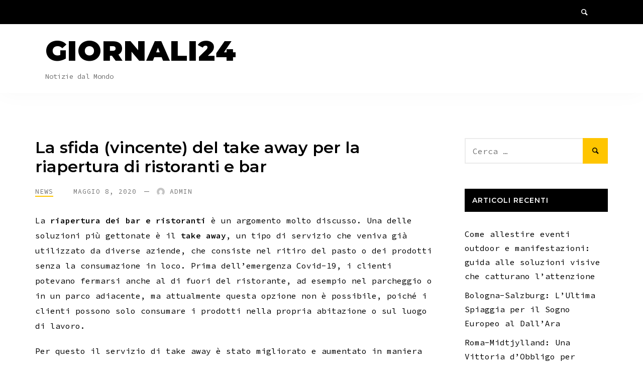

--- FILE ---
content_type: text/html; charset=UTF-8
request_url: https://www.giornali24.it/sfida-vincente-take-away-riapertura-ristoranti-bar/
body_size: 10079
content:
<!doctype html>
<html lang="it-IT">
<head>
	<meta charset="UTF-8">
	<meta name="viewport" content="width=device-width, initial-scale=1">
	<link rel="profile" href="https://gmpg.org/xfn/11">

	<title>La sfida (vincente) del take away per la riapertura di ristoranti e bar &#8211; Giornali24</title>
<meta name='robots' content='max-image-preview:large' />
<link rel='dns-prefetch' href='//fonts.googleapis.com' />
<link rel="alternate" type="application/rss+xml" title="Giornali24 &raquo; Feed" href="https://www.giornali24.it/feed/" />
<link rel="alternate" title="oEmbed (JSON)" type="application/json+oembed" href="https://www.giornali24.it/wp-json/oembed/1.0/embed?url=https%3A%2F%2Fwww.giornali24.it%2Fsfida-vincente-take-away-riapertura-ristoranti-bar%2F" />
<link rel="alternate" title="oEmbed (XML)" type="text/xml+oembed" href="https://www.giornali24.it/wp-json/oembed/1.0/embed?url=https%3A%2F%2Fwww.giornali24.it%2Fsfida-vincente-take-away-riapertura-ristoranti-bar%2F&#038;format=xml" />
<style id='wp-img-auto-sizes-contain-inline-css' type='text/css'>
img:is([sizes=auto i],[sizes^="auto," i]){contain-intrinsic-size:3000px 1500px}
/*# sourceURL=wp-img-auto-sizes-contain-inline-css */
</style>
<style id='wp-emoji-styles-inline-css' type='text/css'>

	img.wp-smiley, img.emoji {
		display: inline !important;
		border: none !important;
		box-shadow: none !important;
		height: 1em !important;
		width: 1em !important;
		margin: 0 0.07em !important;
		vertical-align: -0.1em !important;
		background: none !important;
		padding: 0 !important;
	}
/*# sourceURL=wp-emoji-styles-inline-css */
</style>
<style id='wp-block-library-inline-css' type='text/css'>
:root{--wp-block-synced-color:#7a00df;--wp-block-synced-color--rgb:122,0,223;--wp-bound-block-color:var(--wp-block-synced-color);--wp-editor-canvas-background:#ddd;--wp-admin-theme-color:#007cba;--wp-admin-theme-color--rgb:0,124,186;--wp-admin-theme-color-darker-10:#006ba1;--wp-admin-theme-color-darker-10--rgb:0,107,160.5;--wp-admin-theme-color-darker-20:#005a87;--wp-admin-theme-color-darker-20--rgb:0,90,135;--wp-admin-border-width-focus:2px}@media (min-resolution:192dpi){:root{--wp-admin-border-width-focus:1.5px}}.wp-element-button{cursor:pointer}:root .has-very-light-gray-background-color{background-color:#eee}:root .has-very-dark-gray-background-color{background-color:#313131}:root .has-very-light-gray-color{color:#eee}:root .has-very-dark-gray-color{color:#313131}:root .has-vivid-green-cyan-to-vivid-cyan-blue-gradient-background{background:linear-gradient(135deg,#00d084,#0693e3)}:root .has-purple-crush-gradient-background{background:linear-gradient(135deg,#34e2e4,#4721fb 50%,#ab1dfe)}:root .has-hazy-dawn-gradient-background{background:linear-gradient(135deg,#faaca8,#dad0ec)}:root .has-subdued-olive-gradient-background{background:linear-gradient(135deg,#fafae1,#67a671)}:root .has-atomic-cream-gradient-background{background:linear-gradient(135deg,#fdd79a,#004a59)}:root .has-nightshade-gradient-background{background:linear-gradient(135deg,#330968,#31cdcf)}:root .has-midnight-gradient-background{background:linear-gradient(135deg,#020381,#2874fc)}:root{--wp--preset--font-size--normal:16px;--wp--preset--font-size--huge:42px}.has-regular-font-size{font-size:1em}.has-larger-font-size{font-size:2.625em}.has-normal-font-size{font-size:var(--wp--preset--font-size--normal)}.has-huge-font-size{font-size:var(--wp--preset--font-size--huge)}.has-text-align-center{text-align:center}.has-text-align-left{text-align:left}.has-text-align-right{text-align:right}.has-fit-text{white-space:nowrap!important}#end-resizable-editor-section{display:none}.aligncenter{clear:both}.items-justified-left{justify-content:flex-start}.items-justified-center{justify-content:center}.items-justified-right{justify-content:flex-end}.items-justified-space-between{justify-content:space-between}.screen-reader-text{border:0;clip-path:inset(50%);height:1px;margin:-1px;overflow:hidden;padding:0;position:absolute;width:1px;word-wrap:normal!important}.screen-reader-text:focus{background-color:#ddd;clip-path:none;color:#444;display:block;font-size:1em;height:auto;left:5px;line-height:normal;padding:15px 23px 14px;text-decoration:none;top:5px;width:auto;z-index:100000}html :where(.has-border-color){border-style:solid}html :where([style*=border-top-color]){border-top-style:solid}html :where([style*=border-right-color]){border-right-style:solid}html :where([style*=border-bottom-color]){border-bottom-style:solid}html :where([style*=border-left-color]){border-left-style:solid}html :where([style*=border-width]){border-style:solid}html :where([style*=border-top-width]){border-top-style:solid}html :where([style*=border-right-width]){border-right-style:solid}html :where([style*=border-bottom-width]){border-bottom-style:solid}html :where([style*=border-left-width]){border-left-style:solid}html :where(img[class*=wp-image-]){height:auto;max-width:100%}:where(figure){margin:0 0 1em}html :where(.is-position-sticky){--wp-admin--admin-bar--position-offset:var(--wp-admin--admin-bar--height,0px)}@media screen and (max-width:600px){html :where(.is-position-sticky){--wp-admin--admin-bar--position-offset:0px}}

/*# sourceURL=wp-block-library-inline-css */
</style><style id='global-styles-inline-css' type='text/css'>
:root{--wp--preset--aspect-ratio--square: 1;--wp--preset--aspect-ratio--4-3: 4/3;--wp--preset--aspect-ratio--3-4: 3/4;--wp--preset--aspect-ratio--3-2: 3/2;--wp--preset--aspect-ratio--2-3: 2/3;--wp--preset--aspect-ratio--16-9: 16/9;--wp--preset--aspect-ratio--9-16: 9/16;--wp--preset--color--black: #000000;--wp--preset--color--cyan-bluish-gray: #abb8c3;--wp--preset--color--white: #ffffff;--wp--preset--color--pale-pink: #f78da7;--wp--preset--color--vivid-red: #cf2e2e;--wp--preset--color--luminous-vivid-orange: #ff6900;--wp--preset--color--luminous-vivid-amber: #fcb900;--wp--preset--color--light-green-cyan: #7bdcb5;--wp--preset--color--vivid-green-cyan: #00d084;--wp--preset--color--pale-cyan-blue: #8ed1fc;--wp--preset--color--vivid-cyan-blue: #0693e3;--wp--preset--color--vivid-purple: #9b51e0;--wp--preset--gradient--vivid-cyan-blue-to-vivid-purple: linear-gradient(135deg,rgb(6,147,227) 0%,rgb(155,81,224) 100%);--wp--preset--gradient--light-green-cyan-to-vivid-green-cyan: linear-gradient(135deg,rgb(122,220,180) 0%,rgb(0,208,130) 100%);--wp--preset--gradient--luminous-vivid-amber-to-luminous-vivid-orange: linear-gradient(135deg,rgb(252,185,0) 0%,rgb(255,105,0) 100%);--wp--preset--gradient--luminous-vivid-orange-to-vivid-red: linear-gradient(135deg,rgb(255,105,0) 0%,rgb(207,46,46) 100%);--wp--preset--gradient--very-light-gray-to-cyan-bluish-gray: linear-gradient(135deg,rgb(238,238,238) 0%,rgb(169,184,195) 100%);--wp--preset--gradient--cool-to-warm-spectrum: linear-gradient(135deg,rgb(74,234,220) 0%,rgb(151,120,209) 20%,rgb(207,42,186) 40%,rgb(238,44,130) 60%,rgb(251,105,98) 80%,rgb(254,248,76) 100%);--wp--preset--gradient--blush-light-purple: linear-gradient(135deg,rgb(255,206,236) 0%,rgb(152,150,240) 100%);--wp--preset--gradient--blush-bordeaux: linear-gradient(135deg,rgb(254,205,165) 0%,rgb(254,45,45) 50%,rgb(107,0,62) 100%);--wp--preset--gradient--luminous-dusk: linear-gradient(135deg,rgb(255,203,112) 0%,rgb(199,81,192) 50%,rgb(65,88,208) 100%);--wp--preset--gradient--pale-ocean: linear-gradient(135deg,rgb(255,245,203) 0%,rgb(182,227,212) 50%,rgb(51,167,181) 100%);--wp--preset--gradient--electric-grass: linear-gradient(135deg,rgb(202,248,128) 0%,rgb(113,206,126) 100%);--wp--preset--gradient--midnight: linear-gradient(135deg,rgb(2,3,129) 0%,rgb(40,116,252) 100%);--wp--preset--font-size--small: 13px;--wp--preset--font-size--medium: 20px;--wp--preset--font-size--large: 36px;--wp--preset--font-size--x-large: 42px;--wp--preset--spacing--20: 0.44rem;--wp--preset--spacing--30: 0.67rem;--wp--preset--spacing--40: 1rem;--wp--preset--spacing--50: 1.5rem;--wp--preset--spacing--60: 2.25rem;--wp--preset--spacing--70: 3.38rem;--wp--preset--spacing--80: 5.06rem;--wp--preset--shadow--natural: 6px 6px 9px rgba(0, 0, 0, 0.2);--wp--preset--shadow--deep: 12px 12px 50px rgba(0, 0, 0, 0.4);--wp--preset--shadow--sharp: 6px 6px 0px rgba(0, 0, 0, 0.2);--wp--preset--shadow--outlined: 6px 6px 0px -3px rgb(255, 255, 255), 6px 6px rgb(0, 0, 0);--wp--preset--shadow--crisp: 6px 6px 0px rgb(0, 0, 0);}:where(.is-layout-flex){gap: 0.5em;}:where(.is-layout-grid){gap: 0.5em;}body .is-layout-flex{display: flex;}.is-layout-flex{flex-wrap: wrap;align-items: center;}.is-layout-flex > :is(*, div){margin: 0;}body .is-layout-grid{display: grid;}.is-layout-grid > :is(*, div){margin: 0;}:where(.wp-block-columns.is-layout-flex){gap: 2em;}:where(.wp-block-columns.is-layout-grid){gap: 2em;}:where(.wp-block-post-template.is-layout-flex){gap: 1.25em;}:where(.wp-block-post-template.is-layout-grid){gap: 1.25em;}.has-black-color{color: var(--wp--preset--color--black) !important;}.has-cyan-bluish-gray-color{color: var(--wp--preset--color--cyan-bluish-gray) !important;}.has-white-color{color: var(--wp--preset--color--white) !important;}.has-pale-pink-color{color: var(--wp--preset--color--pale-pink) !important;}.has-vivid-red-color{color: var(--wp--preset--color--vivid-red) !important;}.has-luminous-vivid-orange-color{color: var(--wp--preset--color--luminous-vivid-orange) !important;}.has-luminous-vivid-amber-color{color: var(--wp--preset--color--luminous-vivid-amber) !important;}.has-light-green-cyan-color{color: var(--wp--preset--color--light-green-cyan) !important;}.has-vivid-green-cyan-color{color: var(--wp--preset--color--vivid-green-cyan) !important;}.has-pale-cyan-blue-color{color: var(--wp--preset--color--pale-cyan-blue) !important;}.has-vivid-cyan-blue-color{color: var(--wp--preset--color--vivid-cyan-blue) !important;}.has-vivid-purple-color{color: var(--wp--preset--color--vivid-purple) !important;}.has-black-background-color{background-color: var(--wp--preset--color--black) !important;}.has-cyan-bluish-gray-background-color{background-color: var(--wp--preset--color--cyan-bluish-gray) !important;}.has-white-background-color{background-color: var(--wp--preset--color--white) !important;}.has-pale-pink-background-color{background-color: var(--wp--preset--color--pale-pink) !important;}.has-vivid-red-background-color{background-color: var(--wp--preset--color--vivid-red) !important;}.has-luminous-vivid-orange-background-color{background-color: var(--wp--preset--color--luminous-vivid-orange) !important;}.has-luminous-vivid-amber-background-color{background-color: var(--wp--preset--color--luminous-vivid-amber) !important;}.has-light-green-cyan-background-color{background-color: var(--wp--preset--color--light-green-cyan) !important;}.has-vivid-green-cyan-background-color{background-color: var(--wp--preset--color--vivid-green-cyan) !important;}.has-pale-cyan-blue-background-color{background-color: var(--wp--preset--color--pale-cyan-blue) !important;}.has-vivid-cyan-blue-background-color{background-color: var(--wp--preset--color--vivid-cyan-blue) !important;}.has-vivid-purple-background-color{background-color: var(--wp--preset--color--vivid-purple) !important;}.has-black-border-color{border-color: var(--wp--preset--color--black) !important;}.has-cyan-bluish-gray-border-color{border-color: var(--wp--preset--color--cyan-bluish-gray) !important;}.has-white-border-color{border-color: var(--wp--preset--color--white) !important;}.has-pale-pink-border-color{border-color: var(--wp--preset--color--pale-pink) !important;}.has-vivid-red-border-color{border-color: var(--wp--preset--color--vivid-red) !important;}.has-luminous-vivid-orange-border-color{border-color: var(--wp--preset--color--luminous-vivid-orange) !important;}.has-luminous-vivid-amber-border-color{border-color: var(--wp--preset--color--luminous-vivid-amber) !important;}.has-light-green-cyan-border-color{border-color: var(--wp--preset--color--light-green-cyan) !important;}.has-vivid-green-cyan-border-color{border-color: var(--wp--preset--color--vivid-green-cyan) !important;}.has-pale-cyan-blue-border-color{border-color: var(--wp--preset--color--pale-cyan-blue) !important;}.has-vivid-cyan-blue-border-color{border-color: var(--wp--preset--color--vivid-cyan-blue) !important;}.has-vivid-purple-border-color{border-color: var(--wp--preset--color--vivid-purple) !important;}.has-vivid-cyan-blue-to-vivid-purple-gradient-background{background: var(--wp--preset--gradient--vivid-cyan-blue-to-vivid-purple) !important;}.has-light-green-cyan-to-vivid-green-cyan-gradient-background{background: var(--wp--preset--gradient--light-green-cyan-to-vivid-green-cyan) !important;}.has-luminous-vivid-amber-to-luminous-vivid-orange-gradient-background{background: var(--wp--preset--gradient--luminous-vivid-amber-to-luminous-vivid-orange) !important;}.has-luminous-vivid-orange-to-vivid-red-gradient-background{background: var(--wp--preset--gradient--luminous-vivid-orange-to-vivid-red) !important;}.has-very-light-gray-to-cyan-bluish-gray-gradient-background{background: var(--wp--preset--gradient--very-light-gray-to-cyan-bluish-gray) !important;}.has-cool-to-warm-spectrum-gradient-background{background: var(--wp--preset--gradient--cool-to-warm-spectrum) !important;}.has-blush-light-purple-gradient-background{background: var(--wp--preset--gradient--blush-light-purple) !important;}.has-blush-bordeaux-gradient-background{background: var(--wp--preset--gradient--blush-bordeaux) !important;}.has-luminous-dusk-gradient-background{background: var(--wp--preset--gradient--luminous-dusk) !important;}.has-pale-ocean-gradient-background{background: var(--wp--preset--gradient--pale-ocean) !important;}.has-electric-grass-gradient-background{background: var(--wp--preset--gradient--electric-grass) !important;}.has-midnight-gradient-background{background: var(--wp--preset--gradient--midnight) !important;}.has-small-font-size{font-size: var(--wp--preset--font-size--small) !important;}.has-medium-font-size{font-size: var(--wp--preset--font-size--medium) !important;}.has-large-font-size{font-size: var(--wp--preset--font-size--large) !important;}.has-x-large-font-size{font-size: var(--wp--preset--font-size--x-large) !important;}
/*# sourceURL=global-styles-inline-css */
</style>

<style id='classic-theme-styles-inline-css' type='text/css'>
/*! This file is auto-generated */
.wp-block-button__link{color:#fff;background-color:#32373c;border-radius:9999px;box-shadow:none;text-decoration:none;padding:calc(.667em + 2px) calc(1.333em + 2px);font-size:1.125em}.wp-block-file__button{background:#32373c;color:#fff;text-decoration:none}
/*# sourceURL=/wp-includes/css/classic-themes.min.css */
</style>
<link rel='stylesheet' id='phunk-style-css' href='https://www.giornali24.it/wp-content/themes/phunk/style.css?ver=6.9' type='text/css' media='all' />
<link rel='stylesheet' id='phunk-icons-css' href='https://www.giornali24.it/wp-content/themes/phunk/css/fontello.css?ver=6.9' type='text/css' media='all' />
<link rel='stylesheet' id='phunk-fonts-css' href='//fonts.googleapis.com/css?family=Montserrat:400,600,600i,900|Source+Code+Pro:400,600' type='text/css' media='all' />
<script type="text/javascript" src="https://www.giornali24.it/wp-includes/js/jquery/jquery.min.js?ver=3.7.1" id="jquery-core-js"></script>
<script type="text/javascript" src="https://www.giornali24.it/wp-includes/js/jquery/jquery-migrate.min.js?ver=3.4.1" id="jquery-migrate-js"></script>
<link rel="https://api.w.org/" href="https://www.giornali24.it/wp-json/" /><link rel="alternate" title="JSON" type="application/json" href="https://www.giornali24.it/wp-json/wp/v2/posts/186" /><link rel="EditURI" type="application/rsd+xml" title="RSD" href="https://www.giornali24.it/xmlrpc.php?rsd" />
<meta name="generator" content="WordPress 6.9" />
<link rel="canonical" href="https://www.giornali24.it/sfida-vincente-take-away-riapertura-ristoranti-bar/" />
<link rel='shortlink' href='https://www.giornali24.it/?p=186' />
<style type="text/css">.recentcomments a{display:inline !important;padding:0 !important;margin:0 !important;}</style></head>

<body class="wp-singular post-template-default single single-post postid-186 single-format-standard wp-theme-phunk">

	<div class="header-search-form">
		<i class="icon-cancel"></i>
		<form role="search" method="get" class="search-form" action="https://www.giornali24.it/">
				<label>
					<span class="screen-reader-text">Ricerca per:</span>
					<input type="search" class="search-field" placeholder="Cerca &hellip;" value="" name="s" />
				</label>
				<input type="submit" class="search-submit" value="Cerca" />
			</form>	</div>
	
<div id="page" class="site">

	<a class="skip-link screen-reader-text" href="#content">Skip to content</a>	

		
		<div class="top-bar">
			<div class="inner-top-bar cont1600 contPad contCenter clear">
				<div class="header-social col75">
					
				</div>	

				<div class="header-additionals col25">
					<span><i class="icon-search"></i></span>
									</div>
			</div>
		</div>

		
		<header id="masthead" class="site-header">
			<div class="inner-header cont1600 contPad contCenter">
				<div class="site-branding col25">
												<p class="site-title"><a href="https://www.giornali24.it/" rel="home">Giornali24</a></p>
														<p class="site-description">Notizie dal Mondo</p>
													
									</div>

				<nav id="site-navigation" class="main-navigation col75">

					<button class="menu-toggle" aria-controls="primary-menu" aria-expanded="false"><i class="icon-menu"></i></button>
					
					<div id="primary-menu" class="menu"></div>
				</nav><!-- #site-navigation -->


			</div>
		</header>
				
	<div id="content" class="site-content cont1200 contPadSmall contCenter">
	<div id="primary" class="content-area col75 col-t-100">
		<main id="main" class="site-main">

		
<article id="post-186" class="post-186 post type-post status-publish format-standard hentry category-news">
	
	<header class="entry-header ">
		<h1 class="entry-title">La sfida (vincente) del take away per la riapertura di ristoranti e bar</h1>			<div class="entry-meta">
						<div class="single-cats">
		<a href="https://www.giornali24.it/news/" rel="category tag">News</a>		</div>
		<span class="posted-on"><a href="https://www.giornali24.it/sfida-vincente-take-away-riapertura-ristoranti-bar/" rel="bookmark"><time class="entry-date published updated" datetime="2020-05-08T20:08:41+00:00">Maggio 8, 2020</time></a></span><span class="sep">&mdash;</span><span class="byline"> <span class="author vcard"><img alt='' src='https://secure.gravatar.com/avatar/cd104459429ad04157a92cc8cd80176cef3a99ed74c7c7ad1a034084c6bbbbd0?s=16&#038;d=mm&#038;r=g' srcset='https://secure.gravatar.com/avatar/cd104459429ad04157a92cc8cd80176cef3a99ed74c7c7ad1a034084c6bbbbd0?s=32&#038;d=mm&#038;r=g 2x' class='avatar avatar-16 photo' height='16' width='16' decoding='async'/><a class="url fn n" href="https://www.giornali24.it/author/admin/">Admin</a></span></span>			</div><!-- .entry-meta -->
			</header><!-- .entry-header -->

	
	<div class="entry-content">
		<p>La <strong>riapertura dei bar e ristoranti</strong> è un argomento molto discusso. Una delle soluzioni più gettonate è il <strong>take away</strong>, un tipo di servizio che veniva già utilizzato da diverse aziende, che consiste nel ritiro del pasto o dei prodotti senza la consumazione in loco. Prima dell&#8217;emergenza Covid-19, i clienti potevano fermarsi anche al di fuori del ristorante, ad esempio nel parcheggio o in un parco adiacente, ma attualmente questa opzione non è possibile, poiché i clienti possono solo consumare i prodotti nella propria abitazione o sul luogo di lavoro.</p>
<p>Per questo il servizio di take away è stato migliorato e aumentato in maniera esponenziale e alcune imprese hanno dovuto implementarlo essendone prima sprovviste. Grazie, anche e soprattutto, ai dispositivi di protezione individuale ma anche a diversi accorgimenti aziendali, la formula del take away permette sia ai clienti che ai dipendenti di avere il minimo contatto. Ad esempio, l&#8217;utilizzo di <strong>pannelli in plexiglass</strong> evitano il contatto diretto tra cliente e dipendente.</p>
<h2><strong>Vantaggi del take away</strong></h2>
<p>Il pasto take away viene ideato per rispondere alle svariate esigenze della società moderna. Uno di questi motivi è la mancanza di tempo e i clienti vogliono sempre di più un pasto veloce e che venga prodotto in tempi brevi. Inoltre, i pasti take away sono creati per essere consumati in viaggio o in ufficio, rendendoli estremamente comodi e pratici.</p>
<p>L&#8217;assenza del coperto rende il costo del pasto molto più basso rispetto al classico pranzo servito e inoltre, la non presenza di un vero e proprio servizio, diminuisce ancor di più il prezzo del pranzo. I prodotti usa e getta di questi pasti dovranno essere completamente ecologici e riciclabili, prediligendo l&#8217;utilizzo della carta, come quella delle <a href="https://www.stampaestampa.eu/stampa-scatole-per-alimenti">scatole per panini</a>, rispetto alla plastica per contenitori e involucri.</p>
<p>Ad oggi, il take away non è più sinonimo di <em>junk food</em> o cibo spazzatura, l&#8217;offerta è ormai vastissima. Esistono dei locali in cui è possibile trovare un pasto da portare via anche molto salutare e un esempio molto in voga degli anni recenti sono le <em>pokerie</em>. La loro offerta si basa su un tipico cibo hawaiano, il poke, il cui elemento cardine è il riso con l&#8217;aggiunta di vegetali, carne o pesce, cotti o crudi, un pasto completo e molto salutare.</p>
<p>Anche diversi locali vegetariani e vegani permettono il take away, fornendo un&#8217;offerta completamente opposta rispetto al cibo spazzatura. La possibilità di scelta è molto vasta e ormai sono disponibili diversi tipi di cucine che offrono il servizio di take away, grazie al quale<br />
sarà possibile consumare ottimi prodotti anche a casa, unendo il cibo preparato al ristorante alla comodità della propria abitazione, senza dover preparare o pulire nulla.</p>
<p>Molti ristoratori, soprattutto nell&#8217;ultimo periodo, vogliono ridurre al minimo il contatto con i clienti. Uno dei grossi rischi sul contatto riguarda l&#8217;utilizzo del contante. Per evitare lo scambio di moneta, si possono utilizzare carte di credito o bancomat e molte aziende hanno deciso di trasferire i loro menu online, permettendo i pagamenti online. In questo modo, il contatto avviene unicamente attraverso la consegna del prodotto.</p>
<h2><strong>Consigli sulla riapertura di bar e ristoranti<br />
</strong></h2>
<p>Diversi esperti in economia e logistica stanno lavorando per progettare al meglio la <strong>riapertura delle aziende ristorative</strong>. Oltre a questi studi, molti professionisti hanno fornito diversi accorgimenti per <strong>riaprire in completa sicurezza</strong>. La <strong>sanificazione nei locali</strong> è essenziale, operazione che può essere effettuata nelle settimane precedenti all&#8217;apertura e nel corso dell’attività.</p>
<p>Per ripartire, soprattutto per i locali piccoli, servirà modificare la disposizione di tavoli e posti a sedere. Per chi possieda zone all&#8217;aperto, è fondamentale che le sfrutti al meglio. Non è sempre necessaria la diminuzione del personale ma sarebbe bene riorganizzare le mansioni dei vari dipendenti. Ad esempio, i camerieri possono diventare dei corrieri per le consegne a domicilio.</p>
<p>In questo periodo, risulta necessario, per proseguire a un buon livello la propria attività, un sito web funzionante, tramite il quale, o con un’app apposita, il cliente potrà consultare il menu e ordinare con semplicità. Se, per il ristoratore, questo percorso è troppo complesso, può affidarsi a diverse applicazioni e società per le costruzioni di un sito web. In alternativa, si può rivolgere a un <strong>servizio di consegne</strong>, ormai presente in quasi tutto il territorio italiano.</p>
<p>Infine, l&#8217;utilizzo di promozioni e sconti rispetto ai prezzi originali, permetteranno un maggior numero di ordini e una maggiore fidelizzazione del cliente, il quale, allettato dagli sconti, sceglierà l&#8217;azienda anche in futuro.</p>
	</div><!-- .entry-content -->

	<footer class="entry-footer">
			</footer><!-- .entry-footer -->
</article><!-- #post-186 -->
		<nav class="navigation post-navigation floating" role="navigation">
			<h2 class="screen-reader-text">Post navigation</h2>
			<div class="nav-links">
				<div class="nav-previous "><div class="post-nav-label">Previous post</div><a href="https://www.giornali24.it/integratori-per-ossa-articolazioni-aiuto-vivere-meglio/" rel="prev"><h3>Integratori per ossa e articolazioni: un aiuto per vivere meglio</h3></a></div><div class="nav-next "><div class="post-nav-label">Next post</div><a href="https://www.giornali24.it/caratteristiche-scarpe-famoso-made-in-italy/" rel="next"><h3>Le caratteristiche delle scarpe che hanno reso famoso il made in Italy (e non solo)</h3></a></div>			</div><!-- .nav-links -->
		</nav><!-- .navigation -->
		
		</main><!-- #main -->
	</div><!-- #primary -->


<aside id="secondary" class="widget-area col25 col-t-100">
	<section id="search-2" class="widget widget_search"><form role="search" method="get" class="search-form" action="https://www.giornali24.it/">
				<label>
					<span class="screen-reader-text">Ricerca per:</span>
					<input type="search" class="search-field" placeholder="Cerca &hellip;" value="" name="s" />
				</label>
				<input type="submit" class="search-submit" value="Cerca" />
			</form></section>
		<section id="recent-posts-2" class="widget widget_recent_entries">
		<h3 class="widget-title">Articoli recenti</h3>
		<ul>
											<li>
					<a href="https://www.giornali24.it/come-allestire-eventi-outdoor-e-manifestazioni-guida-alle-soluzioni-visive-che-catturano-lattenzione/">Come allestire eventi outdoor e manifestazioni: guida alle soluzioni visive che catturano l’attenzione</a>
									</li>
											<li>
					<a href="https://www.giornali24.it/bologna-salzburg-lultima-spiaggia-per-il-sogno-europeo-al-dallara/">Bologna-Salzburg: L&#8217;Ultima Spiaggia per il Sogno Europeo al Dall&#8217;Ara</a>
									</li>
											<li>
					<a href="https://www.giornali24.it/roma-midtjylland-una-vittoria-dobbligo-per-sbloccare-il-destino-europeo/">Roma-Midtjylland: Una Vittoria d&#8217;Obbligo per Sbloccare il Destino Europeo</a>
									</li>
											<li>
					<a href="https://www.giornali24.it/guida-completa-agli-scaldabagni-elettrici-tipologie-e-vantaggi/">Guida Completa agli Scaldabagni Elettrici: Tipologie e Vantaggi</a>
									</li>
											<li>
					<a href="https://www.giornali24.it/tende-su-misura-larte-di-personalizzare-le-finestre-con-myblind/">Tende su misura: l’arte di personalizzare le finestre con MyBlind</a>
									</li>
					</ul>

		</section><section id="archives-2" class="widget widget_archive"><h3 class="widget-title">Archivi</h3>
			<ul>
					<li><a href='https://www.giornali24.it/2026/01/'>Gennaio 2026</a></li>
	<li><a href='https://www.giornali24.it/2025/11/'>Novembre 2025</a></li>
	<li><a href='https://www.giornali24.it/2024/08/'>Agosto 2024</a></li>
	<li><a href='https://www.giornali24.it/2024/04/'>Aprile 2024</a></li>
	<li><a href='https://www.giornali24.it/2024/01/'>Gennaio 2024</a></li>
	<li><a href='https://www.giornali24.it/2023/12/'>Dicembre 2023</a></li>
	<li><a href='https://www.giornali24.it/2023/11/'>Novembre 2023</a></li>
	<li><a href='https://www.giornali24.it/2023/09/'>Settembre 2023</a></li>
	<li><a href='https://www.giornali24.it/2023/08/'>Agosto 2023</a></li>
	<li><a href='https://www.giornali24.it/2023/05/'>Maggio 2023</a></li>
	<li><a href='https://www.giornali24.it/2023/03/'>Marzo 2023</a></li>
	<li><a href='https://www.giornali24.it/2022/11/'>Novembre 2022</a></li>
	<li><a href='https://www.giornali24.it/2022/10/'>Ottobre 2022</a></li>
	<li><a href='https://www.giornali24.it/2022/09/'>Settembre 2022</a></li>
	<li><a href='https://www.giornali24.it/2022/07/'>Luglio 2022</a></li>
	<li><a href='https://www.giornali24.it/2022/06/'>Giugno 2022</a></li>
	<li><a href='https://www.giornali24.it/2022/05/'>Maggio 2022</a></li>
	<li><a href='https://www.giornali24.it/2022/04/'>Aprile 2022</a></li>
	<li><a href='https://www.giornali24.it/2022/03/'>Marzo 2022</a></li>
	<li><a href='https://www.giornali24.it/2022/02/'>Febbraio 2022</a></li>
	<li><a href='https://www.giornali24.it/2021/12/'>Dicembre 2021</a></li>
	<li><a href='https://www.giornali24.it/2021/11/'>Novembre 2021</a></li>
	<li><a href='https://www.giornali24.it/2021/10/'>Ottobre 2021</a></li>
	<li><a href='https://www.giornali24.it/2021/09/'>Settembre 2021</a></li>
	<li><a href='https://www.giornali24.it/2021/08/'>Agosto 2021</a></li>
	<li><a href='https://www.giornali24.it/2021/07/'>Luglio 2021</a></li>
	<li><a href='https://www.giornali24.it/2021/05/'>Maggio 2021</a></li>
	<li><a href='https://www.giornali24.it/2021/04/'>Aprile 2021</a></li>
	<li><a href='https://www.giornali24.it/2021/01/'>Gennaio 2021</a></li>
	<li><a href='https://www.giornali24.it/2020/12/'>Dicembre 2020</a></li>
	<li><a href='https://www.giornali24.it/2020/10/'>Ottobre 2020</a></li>
	<li><a href='https://www.giornali24.it/2020/09/'>Settembre 2020</a></li>
	<li><a href='https://www.giornali24.it/2020/08/'>Agosto 2020</a></li>
	<li><a href='https://www.giornali24.it/2020/07/'>Luglio 2020</a></li>
	<li><a href='https://www.giornali24.it/2020/06/'>Giugno 2020</a></li>
	<li><a href='https://www.giornali24.it/2020/05/'>Maggio 2020</a></li>
	<li><a href='https://www.giornali24.it/2020/04/'>Aprile 2020</a></li>
	<li><a href='https://www.giornali24.it/2020/02/'>Febbraio 2020</a></li>
	<li><a href='https://www.giornali24.it/2020/01/'>Gennaio 2020</a></li>
	<li><a href='https://www.giornali24.it/2019/12/'>Dicembre 2019</a></li>
	<li><a href='https://www.giornali24.it/2019/11/'>Novembre 2019</a></li>
	<li><a href='https://www.giornali24.it/2019/10/'>Ottobre 2019</a></li>
	<li><a href='https://www.giornali24.it/2019/08/'>Agosto 2019</a></li>
	<li><a href='https://www.giornali24.it/2019/07/'>Luglio 2019</a></li>
	<li><a href='https://www.giornali24.it/2019/06/'>Giugno 2019</a></li>
	<li><a href='https://www.giornali24.it/2018/11/'>Novembre 2018</a></li>
	<li><a href='https://www.giornali24.it/2018/10/'>Ottobre 2018</a></li>
	<li><a href='https://www.giornali24.it/2018/09/'>Settembre 2018</a></li>
	<li><a href='https://www.giornali24.it/2018/08/'>Agosto 2018</a></li>
	<li><a href='https://www.giornali24.it/2018/07/'>Luglio 2018</a></li>
	<li><a href='https://www.giornali24.it/2018/06/'>Giugno 2018</a></li>
	<li><a href='https://www.giornali24.it/2017/12/'>Dicembre 2017</a></li>
	<li><a href='https://www.giornali24.it/2017/11/'>Novembre 2017</a></li>
	<li><a href='https://www.giornali24.it/2017/10/'>Ottobre 2017</a></li>
	<li><a href='https://www.giornali24.it/2017/09/'>Settembre 2017</a></li>
	<li><a href='https://www.giornali24.it/2017/08/'>Agosto 2017</a></li>
	<li><a href='https://www.giornali24.it/2017/07/'>Luglio 2017</a></li>
	<li><a href='https://www.giornali24.it/2017/06/'>Giugno 2017</a></li>
	<li><a href='https://www.giornali24.it/2017/05/'>Maggio 2017</a></li>
	<li><a href='https://www.giornali24.it/2017/04/'>Aprile 2017</a></li>
	<li><a href='https://www.giornali24.it/2017/03/'>Marzo 2017</a></li>
	<li><a href='https://www.giornali24.it/2017/02/'>Febbraio 2017</a></li>
	<li><a href='https://www.giornali24.it/2017/01/'>Gennaio 2017</a></li>
			</ul>

			</section><section id="categories-2" class="widget widget_categories"><h3 class="widget-title">Categorie</h3>
			<ul>
					<li class="cat-item cat-item-2"><a href="https://www.giornali24.it/finanza/">Finanza</a>
</li>
	<li class="cat-item cat-item-3"><a href="https://www.giornali24.it/news/">News</a>
</li>
	<li class="cat-item cat-item-4"><a href="https://www.giornali24.it/social/">Social</a>
</li>
	<li class="cat-item cat-item-1"><a href="https://www.giornali24.it/uncategorized/">Uncategorized</a>
</li>
	<li class="cat-item cat-item-10"><a href="https://www.giornali24.it/varie/">varie</a>
</li>
			</ul>

			</section><section id="meta-2" class="widget widget_meta"><h3 class="widget-title">Meta</h3>
		<ul>
						<li><a href="https://www.giornali24.it/wp-login.php">Accedi</a></li>
			<li><a href="https://www.giornali24.it/feed/">Feed dei contenuti</a></li>
			<li><a href="https://www.giornali24.it/comments/feed/">Feed dei commenti</a></li>

			<li><a href="https://it.wordpress.org/">WordPress.org</a></li>
		</ul>

		</section></aside><!-- #secondary -->

	</div><!-- #content -->

	<div class="instagram-section"></div>
	<footer id="colophon" class="site-footer">

		
		
	
		<div class="site-info">
			<div class="footer-inner contCenter contPad cont1600">
				<a href="https://wordpress.org/">
					Powered by WordPress				</a>
				<span class="sep"> | </span>
					Theme: phunk by <a href="https://studiogenium.com/themes/phunk/" rel="nofollow">Studiogenium</a>.
										
			</div><!-- .site-info -->
		</div>
	</footer><!-- #colophon -->
</div><!-- #page -->

<script type="speculationrules">
{"prefetch":[{"source":"document","where":{"and":[{"href_matches":"/*"},{"not":{"href_matches":["/wp-*.php","/wp-admin/*","/wp-content/uploads/*","/wp-content/*","/wp-content/plugins/*","/wp-content/themes/phunk/*","/*\\?(.+)"]}},{"not":{"selector_matches":"a[rel~=\"nofollow\"]"}},{"not":{"selector_matches":".no-prefetch, .no-prefetch a"}}]},"eagerness":"conservative"}]}
</script>
<script type="text/javascript" src="https://www.giornali24.it/wp-content/themes/phunk/js/skip-link-focus-fix.js?ver=20151215" id="phunk-skip-link-focus-fix-js"></script>
<script type="text/javascript" src="https://www.giornali24.it/wp-content/themes/phunk/js/slick.min.js?ver=20181030" id="slick-js"></script>
<script type="text/javascript" src="https://www.giornali24.it/wp-content/themes/phunk/js/custom.min.js?ver=20181011" id="phunk-custom-js"></script>
<script id="wp-emoji-settings" type="application/json">
{"baseUrl":"https://s.w.org/images/core/emoji/17.0.2/72x72/","ext":".png","svgUrl":"https://s.w.org/images/core/emoji/17.0.2/svg/","svgExt":".svg","source":{"concatemoji":"https://www.giornali24.it/wp-includes/js/wp-emoji-release.min.js?ver=6.9"}}
</script>
<script type="module">
/* <![CDATA[ */
/*! This file is auto-generated */
const a=JSON.parse(document.getElementById("wp-emoji-settings").textContent),o=(window._wpemojiSettings=a,"wpEmojiSettingsSupports"),s=["flag","emoji"];function i(e){try{var t={supportTests:e,timestamp:(new Date).valueOf()};sessionStorage.setItem(o,JSON.stringify(t))}catch(e){}}function c(e,t,n){e.clearRect(0,0,e.canvas.width,e.canvas.height),e.fillText(t,0,0);t=new Uint32Array(e.getImageData(0,0,e.canvas.width,e.canvas.height).data);e.clearRect(0,0,e.canvas.width,e.canvas.height),e.fillText(n,0,0);const a=new Uint32Array(e.getImageData(0,0,e.canvas.width,e.canvas.height).data);return t.every((e,t)=>e===a[t])}function p(e,t){e.clearRect(0,0,e.canvas.width,e.canvas.height),e.fillText(t,0,0);var n=e.getImageData(16,16,1,1);for(let e=0;e<n.data.length;e++)if(0!==n.data[e])return!1;return!0}function u(e,t,n,a){switch(t){case"flag":return n(e,"\ud83c\udff3\ufe0f\u200d\u26a7\ufe0f","\ud83c\udff3\ufe0f\u200b\u26a7\ufe0f")?!1:!n(e,"\ud83c\udde8\ud83c\uddf6","\ud83c\udde8\u200b\ud83c\uddf6")&&!n(e,"\ud83c\udff4\udb40\udc67\udb40\udc62\udb40\udc65\udb40\udc6e\udb40\udc67\udb40\udc7f","\ud83c\udff4\u200b\udb40\udc67\u200b\udb40\udc62\u200b\udb40\udc65\u200b\udb40\udc6e\u200b\udb40\udc67\u200b\udb40\udc7f");case"emoji":return!a(e,"\ud83e\u1fac8")}return!1}function f(e,t,n,a){let r;const o=(r="undefined"!=typeof WorkerGlobalScope&&self instanceof WorkerGlobalScope?new OffscreenCanvas(300,150):document.createElement("canvas")).getContext("2d",{willReadFrequently:!0}),s=(o.textBaseline="top",o.font="600 32px Arial",{});return e.forEach(e=>{s[e]=t(o,e,n,a)}),s}function r(e){var t=document.createElement("script");t.src=e,t.defer=!0,document.head.appendChild(t)}a.supports={everything:!0,everythingExceptFlag:!0},new Promise(t=>{let n=function(){try{var e=JSON.parse(sessionStorage.getItem(o));if("object"==typeof e&&"number"==typeof e.timestamp&&(new Date).valueOf()<e.timestamp+604800&&"object"==typeof e.supportTests)return e.supportTests}catch(e){}return null}();if(!n){if("undefined"!=typeof Worker&&"undefined"!=typeof OffscreenCanvas&&"undefined"!=typeof URL&&URL.createObjectURL&&"undefined"!=typeof Blob)try{var e="postMessage("+f.toString()+"("+[JSON.stringify(s),u.toString(),c.toString(),p.toString()].join(",")+"));",a=new Blob([e],{type:"text/javascript"});const r=new Worker(URL.createObjectURL(a),{name:"wpTestEmojiSupports"});return void(r.onmessage=e=>{i(n=e.data),r.terminate(),t(n)})}catch(e){}i(n=f(s,u,c,p))}t(n)}).then(e=>{for(const n in e)a.supports[n]=e[n],a.supports.everything=a.supports.everything&&a.supports[n],"flag"!==n&&(a.supports.everythingExceptFlag=a.supports.everythingExceptFlag&&a.supports[n]);var t;a.supports.everythingExceptFlag=a.supports.everythingExceptFlag&&!a.supports.flag,a.supports.everything||((t=a.source||{}).concatemoji?r(t.concatemoji):t.wpemoji&&t.twemoji&&(r(t.twemoji),r(t.wpemoji)))});
//# sourceURL=https://www.giornali24.it/wp-includes/js/wp-emoji-loader.min.js
/* ]]> */
</script>
<script> jQuery(function($){ $(".widget_meta a[href='https://www.giornali24.it/comments/feed/']").parent().remove(); }); </script>
</body>
</html>
